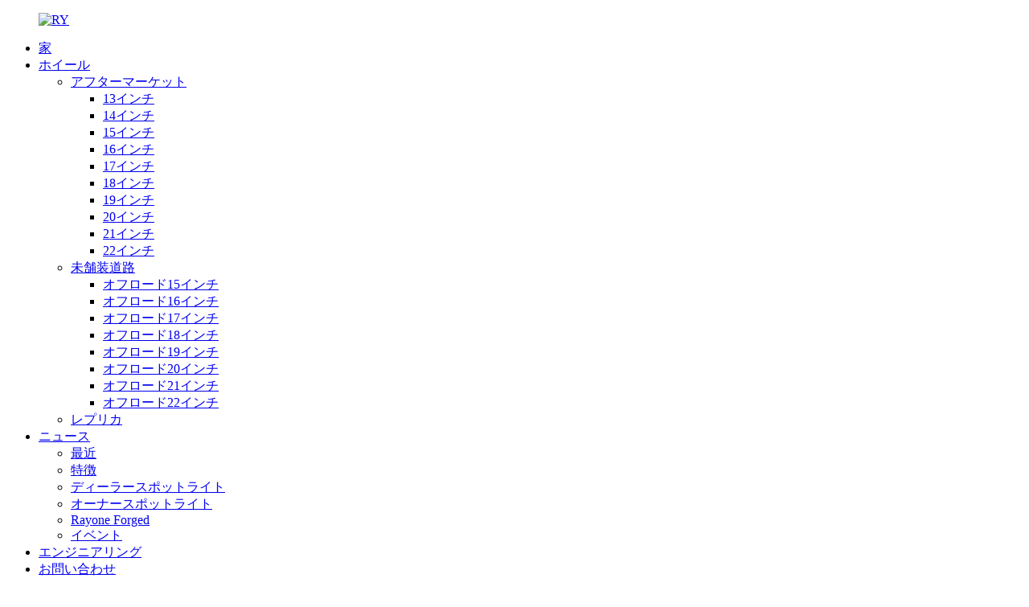

--- FILE ---
content_type: text/html
request_url: http://ja.rayonewheels.com/factory-wholesale-18inch-5hole-aftermarket-aluminum-alloy-wheels-product/
body_size: 15370
content:
<!DOCTYPE html> <html lang="ja"> <head> <!-- Google Tag Manager --> <script>(function(w,d,s,l,i){w[l]=w[l]||[];w[l].push({'gtm.start':
new Date().getTime(),event:'gtm.js'});var f=d.getElementsByTagName(s)[0],
j=d.createElement(s),dl=l!='dataLayer'?'&l='+l:'';j.async=true;j.src=
'https://www.googletagmanager.com/gtm.js?id='+i+dl;f.parentNode.insertBefore(j,f);
})(window,document,'script','dataLayer','GTM-NKMHL3R');</script> <!-- End Google Tag Manager -->  <!-- Global site tag (gtag.js) - Google Analytics --> <script async src="https://www.googletagmanager.com/gtag/js?id=UA-206596731-7"></script> <script>
  window.dataLayer = window.dataLayer || [];
  function gtag(){dataLayer.push(arguments);}
  gtag('js', new Date());

  gtag('config', 'UA-206596731-7');
</script>  <meta http-equiv="Content-Type" content="text/html; charset=UTF-8" /> <title>中国工場卸売18インチ5穴アフターマーケットアルミ合金ホイールメーカーとサプライヤー|Rayone</title> <meta property="fb:app_id" content="966242223397117" /> <meta name="viewport" content="width=device-width,initial-scale=1,minimum-scale=1,maximum-scale=1,user-scalable=no"> <link rel="apple-touch-icon-precomposed" href=""> <meta name="format-detection" content="telephone=no"> <meta name="apple-mobile-web-app-capable" content="yes"> <meta name="apple-mobile-web-app-status-bar-style" content="black"> <meta property="og:url" content="https://www.rayonewheels.com/factory-wholesale-18inch-5hole-aftermarket-aluminum-alloy-wheels-product/"/> <meta property="og:title" content="Factory Wholesale 18inch 5hole Aftermarket Aluminum Alloy Wheels"/> <meta property="og:description" content="    Size   OFFSET   PCD   HOLES   CB   FINISH   OEM Service     18&#215;8.0   35-40   100-120   5   Customized   Customized   Support      Wheel Tips Will scratched alloy wheels rust? Scratches and Rust on Alloy Wheels Alloy wheels are a great bit of technology. They look great, and as such they ..."/> <meta property="og:type" content="product"/> <meta property="og:image" content="//cdn.globalso.com/rayonewheels/A050-.jpg"/> <meta property="og:site_name" content="https://www.rayonewheels.com/"/> <link href="//cdn.globalso.com/rayonewheels/style/global/style.css" rel="stylesheet" type="text/css"> <link href="//cdn.globalso.com/rayonewheels/style/public/public.css" rel="stylesheet" type="text/css"> <link href="https://fonts.font.im/css?family=Poppins:300,400,500,600,700" rel="stylesheet" type="text/css"> <link href="https://cdn.globalso.com/lite-yt-embed.css" rel="stylesheet" type="text/css"> <link rel="shortcut icon" href="//cdn.globalso.com/rayonewheels/c0f85347.png" /> <meta name="author" content="gd-admin"/> <meta name="description" itemprop="description" content="サイズオフセットPCD穴CB仕上げOEM" />  <meta name="keywords" itemprop="keywords" content="18インチアルミホイール、アフターマーケットアルミホイール、アルミアルミホイールリム、アルミリム、アルミホイールリム、アルミホイール、アルミホイールチャイナ、アルミアルミホイール、高級車リム、マグホイール、マッスルカーリム、乗用車ホイール、高性能アルミホイール、リム、テスラホイール、ホイール、販売用ホイールリム、ホイールとリム、ホイールリム、ホワイトアロイホイール" />  <link rel="canonical" href="https://www.rayonewheels.com/factory-wholesale-18inch-5hole-aftermarket-aluminum-alloy-wheels-product/" />  <meta name="p:domain_verify" content="a13c10811be48dfcf8c25a37cd0df1be"/>  <link href="//cdn.globalso.com/hide_search.css" rel="stylesheet"/></head> <body> <!-- Google Tag Manager (noscript) --> <noscript><iframe src="https://www.googletagmanager.com/ns.html?id=GTM-NKMHL3R" height="0" width="0" style="display:none;visibility:hidden"></iframe></noscript> <!-- End Google Tag Manager (noscript) -->  <div class="container">  <header class="web_head">     <div class="head_layout layout">        <figure class="logo"> <a href="/"><img src="//cdn.globalso.com/rayonewheels/80cb44cb.png" alt="RY"> 	</a> </figure>	        <nav class="nav_wrap">         <ul class="head_nav">             <li id="menu-item-293" class="menu-item menu-item-type-custom menu-item-object-custom menu-item-293"><a href="/">家</a></li> <li id="menu-item-1233" class="menu-item menu-item-type-taxonomy menu-item-object-category current-post-ancestor current-menu-parent current-post-parent menu-item-1233"><a href="/products/">ホイール</a> <ul class="sub-menu"> 	<li id="menu-item-1851" class="menu-item menu-item-type-taxonomy menu-item-object-category current-post-ancestor current-menu-parent current-post-parent menu-item-1851"><a href="/aftermarket/">アフターマーケット</a> 	<ul class="sub-menu"> 		<li id="menu-item-4932" class="menu-item menu-item-type-taxonomy menu-item-object-category menu-item-4932"><a href="/13inch/">13インチ</a></li> 		<li id="menu-item-4933" class="menu-item menu-item-type-taxonomy menu-item-object-category menu-item-4933"><a href="/14inch/">14インチ</a></li> 		<li id="menu-item-4934" class="menu-item menu-item-type-taxonomy menu-item-object-category menu-item-4934"><a href="/15inch/">15インチ</a></li> 		<li id="menu-item-4935" class="menu-item menu-item-type-taxonomy menu-item-object-category menu-item-4935"><a href="/16inch/">16インチ</a></li> 		<li id="menu-item-4936" class="menu-item menu-item-type-taxonomy menu-item-object-category menu-item-4936"><a href="/17inch/">17インチ</a></li> 		<li id="menu-item-4937" class="menu-item menu-item-type-taxonomy menu-item-object-category current-post-ancestor current-menu-parent current-post-parent menu-item-4937"><a href="/18inch/">18インチ</a></li> 		<li id="menu-item-4938" class="menu-item menu-item-type-taxonomy menu-item-object-category menu-item-4938"><a href="/19inch/">19インチ</a></li> 		<li id="menu-item-4939" class="menu-item menu-item-type-taxonomy menu-item-object-category menu-item-4939"><a href="/20inch/">20インチ</a></li> 		<li id="menu-item-4940" class="menu-item menu-item-type-taxonomy menu-item-object-category menu-item-4940"><a href="/21inch/">21インチ</a></li> 		<li id="menu-item-4941" class="menu-item menu-item-type-taxonomy menu-item-object-category menu-item-4941"><a href="/22inch/">22インチ</a></li> 	</ul> </li> 	<li id="menu-item-1950" class="menu-item menu-item-type-taxonomy menu-item-object-category menu-item-1950"><a href="/offroad/">未舗装道路</a> 	<ul class="sub-menu"> 		<li id="menu-item-5626" class="menu-item menu-item-type-taxonomy menu-item-object-category menu-item-5626"><a href="/15inch-offroad/">オフロード15インチ</a></li> 		<li id="menu-item-5627" class="menu-item menu-item-type-taxonomy menu-item-object-category menu-item-5627"><a href="/16inch-offroad/">オフロード16インチ</a></li> 		<li id="menu-item-5628" class="menu-item menu-item-type-taxonomy menu-item-object-category menu-item-5628"><a href="/17inch-offroad/">オフロード17インチ</a></li> 		<li id="menu-item-5629" class="menu-item menu-item-type-taxonomy menu-item-object-category menu-item-5629"><a href="/18inch-offroad/">オフロード18インチ</a></li> 		<li id="menu-item-5630" class="menu-item menu-item-type-taxonomy menu-item-object-category menu-item-5630"><a href="/19inch-offroad/">オフロード19インチ</a></li> 		<li id="menu-item-5631" class="menu-item menu-item-type-taxonomy menu-item-object-category menu-item-5631"><a href="/20inch-offroad/">オフロード20インチ</a></li> 		<li id="menu-item-5632" class="menu-item menu-item-type-taxonomy menu-item-object-category menu-item-5632"><a href="/21inch-offroad/">オフロード21インチ</a></li> 		<li id="menu-item-5633" class="menu-item menu-item-type-taxonomy menu-item-object-category menu-item-5633"><a href="/22inch-offroad/">オフロード22インチ</a></li> 	</ul> </li> 	<li id="menu-item-4183" class="menu-item menu-item-type-taxonomy menu-item-object-category menu-item-4183"><a href="/replica/">レプリカ</a></li> </ul> </li> <li id="menu-item-362" class="menu-item menu-item-type-custom menu-item-object-custom menu-item-362"><a href="/news/">ニュース</a> <ul class="sub-menu"> 	<li id="menu-item-6250" class="menu-item menu-item-type-taxonomy menu-item-object-news_catalog menu-item-6250"><a href="/news_catalog/rectnt/">最近</a></li> 	<li id="menu-item-6247" class="menu-item menu-item-type-taxonomy menu-item-object-news_catalog menu-item-6247"><a href="/news_catalog/feature/">特徴</a></li> 	<li id="menu-item-6245" class="menu-item menu-item-type-taxonomy menu-item-object-news_catalog menu-item-6245"><a href="/news_catalog/dealer-spotlight/">ディーラースポットライト</a></li> 	<li id="menu-item-6248" class="menu-item menu-item-type-taxonomy menu-item-object-news_catalog menu-item-6248"><a href="/news_catalog/owner-spotlight/">オーナースポットライト</a></li> 	<li id="menu-item-6249" class="menu-item menu-item-type-taxonomy menu-item-object-news_catalog menu-item-6249"><a href="/news_catalog/rayone-forged/">Rayone Forged</a></li> 	<li id="menu-item-6246" class="menu-item menu-item-type-taxonomy menu-item-object-news_catalog menu-item-6246"><a href="/news_catalog/events/">イベント</a></li> </ul> </li> <li id="menu-item-6617" class="menu-item menu-item-type-post_type menu-item-object-page menu-item-6617"><a href="/engineering/">エンジニアリング</a></li> <li id="menu-item-353" class="menu-item menu-item-type-post_type menu-item-object-page menu-item-353"><a href="/contact-us/">お問い合わせ</a></li>  <li class=""><a href="javascript:" class="inquiry_btn inquiry_btn_head">引用を要求</a></li>         </ul>         <div id="btn-search" class="btn--search"></div>       </nav>       <!--change-language-->      <div class="change-language ensemble">   <div class="change-language-info">     <div class="change-language-title medium-title">        <div class="language-flag language-flag-en"><a href="https://www.rayonewheels.com/"><b class="country-flag"></b><span>English</span> </a></div>        <b class="language-icon"></b>      </div> 	<div class="change-language-cont sub-content">         <div class="empty"></div>     </div>   </div> </div> <!--theme320-->         <!--change-language-->      </div>   </header>   <!--// web_head end -->      <!--// web_head end -->   <!-- sys_sub_head -->     <div class="page_banner_bar">       <div class="page_banner"> 			<img src="//cdn.globalso.com/rayonewheels/Rayone-banner.png" alt="Rayone banner"> 			</div>    </div>    <div class="page_nav_bar">        <ul class="page_nav">  <li> <a itemprop="breadcrumb" href="/">家</a></li><li> <a itemprop="breadcrumb" href="/products/" title="Products">製品</a> </li><li> <a itemprop="breadcrumb" href="/aftermarket/" title="Aftermarket">アフターマーケット</a> </li><li> <a itemprop="breadcrumb" href="/18inch/" title="18inch">18インチ</a> </li><li> <a href="#">工場卸売18インチ5穴アフターマーケットアルミ合金ホイール</a></li>        </ul>    </div>    <!-- page-layout start -->  <section class="web_main page_main">   <div class="layout">      <aside class="aside">   <section class="aside-wrap">     <section class="side-widget">     <div class="side-tit-bar">         <h2 class="side-tit">カテゴリ</h2>     </div>     <ul class="side-cate">       <li id="menu-item-1852" class="menu-item menu-item-type-taxonomy menu-item-object-category current-post-ancestor current-menu-parent current-post-parent menu-item-1852"><a href="/aftermarket/">アフターマーケット</a> <ul class="sub-menu"> 	<li id="menu-item-4942" class="menu-item menu-item-type-taxonomy menu-item-object-category menu-item-4942"><a href="/13inch/">13インチ</a></li> 	<li id="menu-item-4943" class="menu-item menu-item-type-taxonomy menu-item-object-category menu-item-4943"><a href="/14inch/">14インチ</a></li> 	<li id="menu-item-4944" class="menu-item menu-item-type-taxonomy menu-item-object-category menu-item-4944"><a href="/15inch/">15インチ</a></li> 	<li id="menu-item-4945" class="menu-item menu-item-type-taxonomy menu-item-object-category menu-item-4945"><a href="/16inch/">16インチ</a></li> 	<li id="menu-item-4946" class="menu-item menu-item-type-taxonomy menu-item-object-category menu-item-4946"><a href="/17inch/">17インチ</a></li> 	<li id="menu-item-4947" class="menu-item menu-item-type-taxonomy menu-item-object-category current-post-ancestor current-menu-parent current-post-parent menu-item-4947"><a href="/18inch/">18インチ</a></li> 	<li id="menu-item-4948" class="menu-item menu-item-type-taxonomy menu-item-object-category menu-item-4948"><a href="/19inch/">19インチ</a></li> 	<li id="menu-item-4949" class="menu-item menu-item-type-taxonomy menu-item-object-category menu-item-4949"><a href="/20inch/">20インチ</a></li> 	<li id="menu-item-4950" class="menu-item menu-item-type-taxonomy menu-item-object-category menu-item-4950"><a href="/21inch/">21インチ</a></li> 	<li id="menu-item-4951" class="menu-item menu-item-type-taxonomy menu-item-object-category menu-item-4951"><a href="/22inch/">22インチ</a></li> </ul> </li> <li id="menu-item-1951" class="menu-item menu-item-type-taxonomy menu-item-object-category menu-item-1951"><a href="/offroad/">未舗装道路</a> <ul class="sub-menu"> 	<li id="menu-item-5635" class="menu-item menu-item-type-taxonomy menu-item-object-category menu-item-5635"><a href="/15inch-offroad/">オフロード15インチ</a></li> 	<li id="menu-item-5636" class="menu-item menu-item-type-taxonomy menu-item-object-category menu-item-5636"><a href="/16inch-offroad/">オフロード16インチ</a></li> 	<li id="menu-item-5637" class="menu-item menu-item-type-taxonomy menu-item-object-category menu-item-5637"><a href="/17inch-offroad/">オフロード17インチ</a></li> 	<li id="menu-item-5638" class="menu-item menu-item-type-taxonomy menu-item-object-category menu-item-5638"><a href="/18inch-offroad/">オフロード18インチ</a></li> 	<li id="menu-item-5639" class="menu-item menu-item-type-taxonomy menu-item-object-category menu-item-5639"><a href="/19inch-offroad/">オフロード19インチ</a></li> 	<li id="menu-item-5640" class="menu-item menu-item-type-taxonomy menu-item-object-category menu-item-5640"><a href="/20inch-offroad/">オフロード20インチ</a></li> 	<li id="menu-item-5641" class="menu-item menu-item-type-taxonomy menu-item-object-category menu-item-5641"><a href="/21inch-offroad/">オフロード21インチ</a></li> 	<li id="menu-item-5642" class="menu-item menu-item-type-taxonomy menu-item-object-category menu-item-5642"><a href="/22inch-offroad/">オフロード22インチ</a></li> </ul> </li> <li id="menu-item-4182" class="menu-item menu-item-type-taxonomy menu-item-object-category menu-item-4182"><a href="/replica/">レプリカ</a></li>     </ul>   </section>   <div class="side-widget"> 	 <div class="side-product-items">               <div class="items_content">                <div class="side_slider">                     <ul class="swiper-wrapper"> 				                   <li class="swiper-slide gm-sep side_product_item">                     <figure > <a href="/1718-inch-aftermarket-aluminum-car-alloy-wheels-for-racing-sedan-product/" class="item-img"><img src="//cdn.globalso.com/rayonewheels/A007-2-300x300.jpg" alt="17/18 Inch Aftermarket Aluminum Car Alloy Wheel..."></a>                       <figcaption>                         <h3 class="item_title"><a href="/1718-inch-aftermarket-aluminum-car-alloy-wheels-for-racing-sedan-product/">17/18インチアフターマーケットミョウバン..</a></h3>                        </figcaption>                     </figure> 					</li> 					                   <li class="swiper-slide gm-sep side_product_item">                     <figure > <a href="/hot-sale-full-painting-1718-inch-5x100-aluminum-alloy-rim-wheel-product/" class="item-img"><img src="//cdn.globalso.com/rayonewheels/A0061-300x300.jpg" alt="Hot Sale Full Painting 17/18 Inch 5X100 Aluminu..."></a>                       <figcaption>                         <h3 class="item_title"><a href="/hot-sale-full-painting-1718-inch-5x100-aluminum-alloy-rim-wheel-product/">ホットセールフルペインティング17/1..。</a></h3>                        </figcaption>                     </figure> 					</li> 					                   <li class="swiper-slide gm-sep side_product_item">                     <figure > <a href="/18x-8-5-inch-aluminum-alloy-wheel-rims-with-5-double-spoke-product/" class="item-img"><img src="//cdn.globalso.com/rayonewheels/A005-2-300x300.jpg" alt="18x.8.5 Inch Aluminum Alloy Wheel Rims With 5 D..."></a>                       <figcaption>                         <h3 class="item_title"><a href="/18x-8-5-inch-aluminum-alloy-wheel-rims-with-5-double-spoke-product/">18x.8.5インチのアルミニウム合金..</a></h3>                        </figcaption>                     </figure> 					</li> 					                   <li class="swiper-slide gm-sep side_product_item">                     <figure > <a href="/top-mesh-deisgn18inch-aluminum-alloy-wheel-rims-for-racing-car-product/" class="item-img"><img src="//cdn.globalso.com/rayonewheels/A004-1895-22-300x300.jpg" alt="Top Mesh Deisgn18Inch Aluminum Alloy Wheel Rims..."></a>                       <figcaption>                         <h3 class="item_title"><a href="/top-mesh-deisgn18inch-aluminum-alloy-wheel-rims-for-racing-car-product/">トップメッシュDeisgn18Inchアルミ..</a></h3>                        </figcaption>                     </figure> 					</li> 					                   <li class="swiper-slide gm-sep side_product_item">                     <figure > <a href="/factory-aftermarket-wheels-wholesale-18inch-casting-aluminum-alloy-wheel-rims-for-luxury-car-product/" class="item-img"><img src="//cdn.globalso.com/rayonewheels/114-300x300.jpg" alt="Factory Aftermarket Wheels Wholesale 18Inch Cas..."></a>                       <figcaption>                         <h3 class="item_title"><a href="/factory-aftermarket-wheels-wholesale-18inch-casting-aluminum-alloy-wheel-rims-for-luxury-car-product/">ファクトリーアフターマーケットホイール..。</a></h3>                        </figcaption>                     </figure> 					</li> 					                </ul> 				 </div>                 <div class="btn-prev"></div>                 <div class="btn-next"></div>               </div>             </div>    </div>           </section> </aside>	     <section class="main">        <!-- product info --> 	   	        <section class="product-intro">         <div class="product-view" >            <!-- Piliang S-->                     <!-- Piliang E-->                     <div class="product-image"> <a class="cloud-zoom" id="zoom1" data-zoom="adjustX:0, adjustY:0" href="//cdn.globalso.com/rayonewheels/A050-.jpg"> <img src="//cdn.globalso.com/rayonewheels/A050-.jpg" itemprop="image" title="" alt="Factory Wholesale 18inch 5hole Aftermarket Aluminum Alloy Wheels Featured Image" style="width:100%" /></a> </div>                     <div class="image-additional-wrap">             <div class="image-additional">               <ul class="swiper-wrapper">                                 <li class="swiper-slide image-item current"> <a class="cloud-zoom-gallery item"  href="//cdn.globalso.com/rayonewheels/A050-.jpg" data-zoom="useZoom:zoom1, smallImage://cdn.globalso.com/rayonewheels/A050-.jpg" title=""><img src="//cdn.globalso.com/rayonewheels/A050-.jpg" alt="Factory Wholesale 18inch 5hole Aftermarket Aluminum Alloy Wheels" /></a> </li>                                 <li class="swiper-slide image-item"> <a class="cloud-zoom-gallery item"  href="//cdn.globalso.com/rayonewheels/IMG_8891.jpg" data-zoom="useZoom:zoom1, smallImage://cdn.globalso.com/rayonewheels/IMG_8891.jpg" title=""><img src="//cdn.globalso.com/rayonewheels/IMG_8891.jpg" alt="Factory Wholesale 18inch 5hole Aftermarket Aluminum Alloy Wheels" /></a> </li>                                 <li class="swiper-slide image-item"> <a class="cloud-zoom-gallery item"  href="//cdn.globalso.com/rayonewheels/IMG_8895.jpg" data-zoom="useZoom:zoom1, smallImage://cdn.globalso.com/rayonewheels/IMG_8895.jpg" title=""><img src="//cdn.globalso.com/rayonewheels/IMG_8895.jpg" alt="Factory Wholesale 18inch 5hole Aftermarket Aluminum Alloy Wheels" /></a> </li>                               </ul>               <div class="swiper-pagination swiper-pagination-white"></div>             </div>             <div class="swiper-button-next swiper-button-white"></div>             <div class="swiper-button-prev swiper-button-white"></div>           </div>         </div>         <section class="product-summary"> 	  <h2 class="page_title">工場卸売18インチ5穴アフターマーケットアルミ合金ホイール</h2>            <div class="product_list_warp">              <div class="product_list_item">                 <h2>ダウンロード</h2>                 <figcaption>                     <a href="" class="pro_pdf" target="_blank" >PDFとしてダウンロード</a>                 </figcaption>             </div>             <div class="product_list_item">                 <h2>A050について</h2>                 <p>Rayoneのレーシングスピリットと機能性を維持しながら、信じられないほどに見えるように設計されています。軽量A050はフローフォーミング法で作られています。18×8.0で作られており、2つの異なる標準仕上げが施されています。ブラックまたはマットブラック</p>             </div>             <div class="product_list_item">                 <h2>サイズ</h2>                 <p>18インチ</p>             </div>             <div class="product_list_item">                 <h2>終了</h2>                 <p>ハイパーブラック、マットブラック</p>             </div>           </div>         <!--<h3>Short Description:</h3>-->         <!--    <p></p>-->         </section>       </section>       <section class="tab-content-wrap product-detail">         <div class="tab-title-bar detail-tabs">           <h2 class="tab-title title current"><span>説明</span></h2>                                          <!--<h2 class="tab-title title"><span>Product Tags</span></h2>-->                   </div>         <section class="tab-panel-wrap">           <section class="tab-panel disabled entry">             <section class="tab-panel-content">                                           <div class="fl-builder-content fl-builder-content-5114 fl-builder-content-primary fl-builder-global-templates-locked" data-post-id="5114"><div class="fl-row fl-row-full-width fl-row-bg-none fl-node-60d2e58de9691" data-node="60d2e58de9691"> 	<div class="fl-row-content-wrap"> 				<div class="fl-row-content fl-row-full-width fl-node-content"> 		 <div class="fl-col-group fl-node-60d2e58de9aa1" data-node="60d2e58de9aa1"> 			<div class="fl-col fl-node-60d2e58de9c01" data-node="60d2e58de9c01" style="width: 100%;"> 	<div class="fl-col-content fl-node-content"> 	<div class="fl-module fl-module-rich-text fl-node-60d2e58deb05d" data-node="60d2e58deb05d" data-animation-delay="0.0"> 	<div class="fl-module-content fl-node-content"> 		<div class="fl-rich-text"> 	<div align="center"> <table border="1" cellspacing="0"> <tbody> <tr> <td valign="top" width="62"> <p align="center"><span style="font-family: 微软雅黑;">サイズ</span></p> </td> <td valign="top" width="83"> <p align="center"><span style="font-family: 微软雅黑;">オフセット</span></p> </td> <td valign="top" width="77"> <p align="center"><span style="font-family: 微软雅黑;">PCD</span></p> </td> <td valign="top" width="69"> <p align="center"><span style="font-family: 微软雅黑;">穴</span></p> </td> <td valign="top" width="100"> <p align="center"><span style="font-family: 微软雅黑;">CB</span></p> </td> <td valign="top" width="82"> <p align="center"><span style="font-family: 微软雅黑;">終了</span></p> </td> <td valign="top" width="92"> <p align="center"><span style="font-family: 微软雅黑;">OEMサービス</span></p> </td> </tr> <tr> <td valign="center" width="62"> <p align="center"><span style="font-family: 微软雅黑;">18x8.0</span></p> </td> <td valign="center" width="83"> <p align="center"><span style="font-family: 微软雅黑;">35-40</span></p> </td> <td valign="center" width="77"> <p align="center"><span style="font-family: 微软雅黑;">100-120</span></p> </td> <td valign="center" width="69"> <p align="center"><span style="font-family: 微软雅黑;">5</span></p> </td> <td valign="top" width="100"> <p align="center"><span style="font-family: 微软雅黑;">カスタマイズ</span></p> </td> <td valign="top" width="82"> <p align="center"><span style="font-family: 微软雅黑;">カスタマイズ</span></p> </td> <td valign="top" width="92"> <p align="center"><span style="font-family: 微软雅黑;">サポート</span></p> </td> </tr> </tbody> </table> </div> </div>	</div> </div><div class="fl-module fl-module-video fl-node-60d2e5ab5b447" data-node="60d2e5ab5b447" data-animation-delay="0.0"> 	<div class="fl-module-content fl-node-content"> 		 <div class="fl-video fl-embed-video" itemscope itemtype="http://schema.org/VideoObject"> 	<iframe width="560" height="315" src="https://www.youtube.com/embed/YXjJ-SzUNWU" title="YouTube video player" frameborder="0" allow="accelerometer; autoplay; clipboard-write; encrypted-media; gyroscope; picture-in-picture" allowfullscreen></iframe></div>	</div> </div>	</div> </div>	</div> 		</div> 	</div> </div><div class="fl-row fl-row-full-width fl-row-bg-none fl-node-60dfdf49cd405" data-node="60dfdf49cd405"> 	<div class="fl-row-content-wrap"> 				<div class="fl-row-content fl-row-full-width fl-node-content"> 		 <div class="fl-col-group fl-node-60dfdf49ce77e" data-node="60dfdf49ce77e"> 			<div class="fl-col fl-node-60dfdf49ce8fa" data-node="60dfdf49ce8fa" style="width: 100%;"> 	<div class="fl-col-content fl-node-content"> 	<div class="fl-module fl-module-rich-text fl-node-60dfdf49cd2b2" data-node="60dfdf49cd2b2" data-animation-delay="0.0"> 	<div class="fl-module-content fl-node-content"> 		<div class="fl-rich-text"> 	<p><strong><span style="color: #000000; font-size: xx-large;">ホイールのヒント</span></strong></p> </div>	</div> </div><div class="fl-module fl-module-rich-text fl-node-60dfdf7180172" data-node="60dfdf7180172" data-animation-delay="0.0"> 	<div class="fl-module-content fl-node-content"> 		<div class="fl-rich-text"> 	<h2><span style="color: #000000;"><strong>傷のあるアルミホイールは錆びますか？</strong></span></h2> <h2><strong><span style="color: #000000;">アルミホイールの傷やサビ</span></strong></h2> <p><span>合金ホイールは素晴らしい技術です。彼らは見栄えが良く、そのため、多くの新しい車両に搭載されています。しかし、多くのドライバーは、傷のある合金ホイールが錆びてしまうのではないかと思うことがよくあります。彼らはほんの少しの傷のためにホイール全体を改修する必要がありますか？</span></p> <p><strong>いいえ、技術的には合金ホイールは錆びません。しかし、それらは腐食します。これは、錆びと似ていますが、わずかに異なります。</strong>さびは茶色がかったオレンジ色を作りますが、腐食は合金ホイールに白っぽいパッチを引き起こします。</p> <p>引っかき傷があると、合金ホイールが腐食し始める可能性があります。これは、合金ホイールには腐食を防ぐために設計された特別な保護仕上げが施されていますが、引っかき傷によってこの仕上げに穴が開いたり、腐食が隙間を通り抜けて合金が損傷したりする可能性があるためです。保護ラッカーコーティングが破られると、腐食が続く可能性が高くなります。機会を逃すのは好きではありません。</p> <h3><span style="color: #000000;"><strong>合金ホイールから錆/腐食を取り除くにはどうすればよいですか？</strong></span></h3> <p><a href="https://blogmedia.dealerfire.com/wp-content/uploads/sites/337/2019/10/alloy-wheel-washed-sponge-scrub_b.jpg"><img alt="A hand washes an alloy wheel with soap, water, and a sponge." src="https://blogmedia.dealerfire.com/wp-content/uploads/sites/337/2019/10/alloy-wheel-washed-sponge-scrub_b.jpg" width="500" height="333" /></a></p> <p><span>さびと同様に腐食を取り除くことができます。そのためには、防錆剤を購入しますが、合金に安全に使用できることを確認してください。さび除去剤を入手したら、次の指示に従ってください。</span></p> <ol> <li>1.容器の指示に従って防錆剤を塗布します。</li> <li>2.指示が規定する限り、さび除去剤を放置します。</li> <li>3.最初にナイロンスクラバーを使用して、腐食した領域をこすります。多くの場合、これは腐食を取り除くのに十分です。</li> <li>4.頑固な腐食箇所が残っている場合は、スチールウールスクラバーでこすりますが、硬すぎないようにします。注意しないと、スチールウールが合金ホイールに深い傷を付ける可能性があります。腐食スポットが消えて滑らかになるまで、こすり洗いを続けます。ラグナットの周りとホイール中央の穴には特に注意してください。</li> <li>5.ホイールを水ですすいでください。</li> <li>6.石鹸、スポンジ、および水を使用して、ホイールをきれいにします。小さなスポットにはホイールクリーナーが必要な場合があります。</li> <li>7.ホイールをもう一度すすぎます。</li> <li>8.ホイールを乾かします。</li> <li>9.合金ホイールポリッシュを塗布します。</li> </ol> <p>自分でやりたくない場合は、専門家が軽微な外観上の損傷を修理することができます。彼らは単にあなたの車輪を元の仕上げに一致するようにスプレーするかもしれません。手続きは一般的に75ドルから120ドルかかります。</p> <h3><span style="color: #000000;"><strong>合金ホイールは傷がつくために完全に改装する必要がありますか？</strong></span></h3> <p>ホイールにへこみを感じる場合は、完全な改修が必要になる場合があります。このプロセスには、ラッカーを取り外し、ホイールをいくつかの化学洗浄プロセスにかけることが含まれます。新しいラッカーコートを塗布する前に、欠陥を滑らかにするか、余分な金属を溶接します。</p> <p>合金ホイールへの将来の損傷を防ぐために、保護ナイロンリングの入手を検討してください。</p> </div>	</div> </div>	</div> </div>	</div> 		</div> 	</div> </div></div><!--<div id="downaspdf">                     <a title="Download this Product as PDF" href="/downloadpdf.php?id=5114" rel="external nofollow"><span>Download as PDF</span></a>                 </div>-->                            <div class="clear"></div>                                                         <hr>               <li><b>前：</b>                 <a href="/mesh-design-18inch-aftermarket-from-rayone-racing-product/" rel="prev">RayoneRacingのメッシュデザイン18インチアフターマーケット</a>              </li>               <li><b>次：</b>                 <a href="/oemodm-18inch-5x112-passenger-car-wheels-for-benz-replacement-product/" rel="next">ベンツ交換用のOEM/ODM18インチ5×112乗用車用ホイール</a>              </li>               <hr>                           </section>           </section>                                          <section class="tab-panel disabled entry">             <section class="tab-panel-content">                           </section>           </section>                   </section>       </section>         <!-- inquiry form -->        <div class="inquiry-form-wrap">          <script type="text/javascript" src="//www.globalso.site/form.js"></script>           <div class="ad_prompt">ここにあなたのメッセージを書いて、私たちに送ってください</div>         </div>      	</section> 	<div class="clear"></div>     </div>     </section> 	  <!-- RELATED PRODUCTS -->   <div class="goods-may-like" style="background-image:url(https://www.rayonewheels.com/style/global/img/demo/product_bg.jpg)">     <div class="layout">       <div class="index_title_bar">         <h2 class="good_title">製品<span>カテゴリ</span></h2>         <p>5年間モンプソリューションを提供することに焦点を当てます。</p>       </div>       <div class="layer-bd">         <div class="swiper-slider">         <ul class="swiper-wrapper">                     				<li class="swiper-slide wow fadeInUpA product_item" data-wow-delay=".1s"> 					<figure> 						<span class="item_img"> 							<img src="//cdn.globalso.com/rayonewheels/A059-.jpg" alt="Rayone Wheels Five-Spoke Sport Rims 18inch 5&#215;114.3 Aluminum Alloy Wheels For Passenger Car"> 							<a href="/rayone-wheels-five-spoke-sport-rims-18inch-5x114-3-aluminum-alloy-wheels-for-passenger-car-product/" title="Rayone Wheels Five-Spoke Sport Rims 18inch 5&#215;114.3 Aluminum Alloy Wheels For Passenger Car" class="img_shadow"></a> 						</span> 						<figcaption> 							<h3 class="item_title"><a href="/rayone-wheels-five-spoke-sport-rims-18inch-5x114-3-aluminum-alloy-wheels-for-passenger-car-product/">Rayoneホイール5本スポークスポーツリム18インチ5..。</a></h3> 						</figcaption> 					</figure> 				</li>           				<li class="swiper-slide wow fadeInUpA product_item" data-wow-delay=".1s"> 					<figure> 						<span class="item_img"> 							<img src="//cdn.globalso.com/rayonewheels/DM124-2.jpg" alt="DM124 18Inch Aluminum Alloy Wheel Rims For Passenger Cars"> 							<a href="/dm124-18inch-aluminum-alloy-wheel-rims-for-passenger-cars-product/" title="DM124 18Inch Aluminum Alloy Wheel Rims For Passenger Cars" class="img_shadow"></a> 						</span> 						<figcaption> 							<h3 class="item_title"><a href="/dm124-18inch-aluminum-alloy-wheel-rims-for-passenger-cars-product/">DM124パス用18インチアルミ合金ホイールリム..</a></h3> 						</figcaption> 					</figure> 				</li>           				<li class="swiper-slide wow fadeInUpA product_item" data-wow-delay=".1s"> 					<figure> 						<span class="item_img"> 							<img src="//cdn.globalso.com/rayonewheels/DM148-2.jpg" alt="Rayone Popular Mesh Design 13/14/15/16/17/18Inch Car Alloy Wheels"> 							<a href="/rayone-popular-mesh-design-131415161718inch-car-alloy-wheels-product/" title="Rayone Popular Mesh Design 13/14/15/16/17/18Inch Car Alloy Wheels" class="img_shadow"></a> 						</span> 						<figcaption> 							<h3 class="item_title"><a href="/rayone-popular-mesh-design-131415161718inch-car-alloy-wheels-product/">Rayone人気のメッシュデザイン13/14/15/16/17/18Inc ..</a></h3> 						</figcaption> 					</figure> 				</li>           				<li class="swiper-slide wow fadeInUpA product_item" data-wow-delay=".1s"> 					<figure> 						<span class="item_img"> 							<img src="//cdn.globalso.com/rayonewheels/DM133-2.jpg" alt="DM133 16/17/18Inch Aluminum Alloy Wheel Rims For Passenger Cars"> 							<a href="/dm133-161718inch-aluminum-alloy-wheel-rims-for-passenger-cars-2-product/" title="DM133 16/17/18Inch Aluminum Alloy Wheel Rims For Passenger Cars" class="img_shadow"></a> 						</span> 						<figcaption> 							<h3 class="item_title"><a href="/dm133-161718inch-aluminum-alloy-wheel-rims-for-passenger-cars-2-product/">DM133 16/17/18インチアルミ合金ホイールリムF...</a></h3> 						</figcaption> 					</figure> 				</li>           				<li class="swiper-slide wow fadeInUpA product_item" data-wow-delay=".1s"> 					<figure> 						<span class="item_img"> 							<img src="//cdn.globalso.com/rayonewheels/DM308-2.jpg" alt="Factory Wholesale 17&#215;7.0 18&#215;7.5 Aftermarket Aluminum Alloy Wheel"> 							<a href="/factory-wholesale-17x7-0-18x7-5-aftermarket-aluminum-alloy-wheel-product/" title="Factory Wholesale 17&#215;7.0 18&#215;7.5 Aftermarket Aluminum Alloy Wheel" class="img_shadow"></a> 						</span> 						<figcaption> 							<h3 class="item_title"><a href="/factory-wholesale-17x7-0-18x7-5-aftermarket-aluminum-alloy-wheel-product/">工場卸売17×7.018×7.5後...</a></h3> 						</figcaption> 					</figure> 				</li>           				<li class="swiper-slide wow fadeInUpA product_item" data-wow-delay=".1s"> 					<figure> 						<span class="item_img"> 							<img src="//cdn.globalso.com/rayonewheels/IMG_8942.jpg" alt="China Wheels Factory Rayone DM123 18inch Mesh Design Passenger Car Wheels"> 							<a href="/wheels-factory-product/" title="China Wheels Factory Rayone DM123 18inch Mesh Design Passenger Car Wheels" class="img_shadow"></a> 						</span> 						<figcaption> 							<h3 class="item_title"><a href="/wheels-factory-product/">チャイナホイールファクトリーRayoneDM12318インチメッシュD....</a></h3> 						</figcaption> 					</figure> 				</li>                             </ul>         <div class="product-pagination swiper-pagination-white"></div>      </div>      </div>   </div>    </div>  		 		 	        <!-- web_footer start -->    <footer class="web_footer">         <div class="footer_top wow fadeInUpA" data-wow-delay=".5s" data-wow-duration=".8s">         <ul class="foot_sns"> <li><a target="_blank" href="https://www.linkedin.com/in/alex-gan-8b4b991b8/"><img src="//cdn.globalso.com/rayonewheels/inde1.png" alt="linkedin"></a></li> <li><a target="_blank" href="https://www.youtube.com/channel/UCMnIExCau6lR5FnCiPoV3wQ"><img src="//cdn.globalso.com/rayonewheels/youtube1.png" alt="youtube"></a></li> <li><a target="_blank" href="https://www.facebook.com/RayoneWheels/?ref=page_internal"><img src="//cdn.globalso.com/rayonewheels/facebook1.png" alt="facebook"></a></li> <li><a target="_blank" href="https://www.instagram.com/rayonewheels/"><img src="//cdn.globalso.com/rayonewheels/ins1.png" alt="instagram"></a></li>          </ul>          <figure class="foot_logo"> <a href="/"><img src="//cdn.globalso.com/rayonewheels/80cb44cb.png" alt="RY"> </a></figure>          <a href="javascript:" class="inquiry_btn">引用を要求</a>       </div>       <div class="foor_service wow fadeInUpA" data-wow-delay=".5s" data-wow-duration=".8s">         <nav class="foot_item foot_nav">            <h2 class="fot_tit">ホイール</h2>           <ul>       <li id="menu-item-6224" class="menu-item menu-item-type-taxonomy menu-item-object-category current-post-ancestor current-menu-parent current-post-parent menu-item-6224"><a href="/aftermarket/">アフターマーケット</a></li> <li id="menu-item-6225" class="menu-item menu-item-type-taxonomy menu-item-object-category menu-item-6225"><a href="/offroad/">未舗装道路</a></li> <li id="menu-item-6226" class="menu-item menu-item-type-taxonomy menu-item-object-category menu-item-6226"><a href="/replica/">レプリカ</a></li>           </ul>         </nav>           <nav class="foot_item foot_nav">           <h2 class="fot_tit">顧客サービス</h2>          <ul>       <li id="menu-item-6227" class="menu-item menu-item-type-post_type menu-item-object-page menu-item-6227"><a href="/about-us/">私たちに関しては</a></li> <li id="menu-item-6229" class="menu-item menu-item-type-custom menu-item-object-custom menu-item-6229"><a href="/news/">ニュース</a></li> <li id="menu-item-6228" class="menu-item menu-item-type-post_type menu-item-object-page menu-item-6228"><a href="/contact-us/">お問い合わせ</a></li>          </ul>        </nav>                <div class="foot_item foot_contact_item">           <h2 class="fot_tit">連絡先</h2>           <ul class="foot_contact"> 	<li class="foot_address"><span>Addrees：</span>宜黄工業地域、撫州、江西省、中国</li>   	<li class="foot_phone"><a tel:"+86-15602942511"><span>電話 ：</span>+ 86-15602942511</a></li>     	<li class="foot_email">	<li class="foot_email"><a href="mailto:info@rayonewheel.com"><a href="mailto:info@rayonewheel.com"><span>Eメール ：</span>info@rayonewheel.com</a></li>          </ul>                     </div>    </div> 	<div class="copyright wow fadeInLeftA" data-wow-delay="1.2s" data-wow-duration=".8s">©著作権20102021：無断複写・転載を禁じます。<!<script type="text/javascript" src="//www.globalso.site/livechat.js"></script>> 		                	</div>                 </footer>         <!--// web_footer end -->    </div>    <!--// container end --> <aside class="scrollsidebar" id="scrollsidebar">   <div class="side_content">     <div class="side_list">       <header class="hd"><img src="//cdn.globalso.com/title_pic.png" alt="Online Inuiry"/></header>       <div class="cont">         <li><a class="email" href="javascript:" onclick="showMsgPop();">メールを送る</a></li>                                       </div>       <div style="padding-top:8px;padding-left:10px;border-bottom: 1px solid #dadada;"><span><img src="//cdn.globalso.com/rayonewheels/f4b18679.png" style="padding-right:8px;"></span><span><a href="https://api.whatsapp.com/send?phone=8615932963187">WhatsApp</a><span></div>        <div style="padding-top:8px;padding-left:10px;border-bottom: 1px solid #dadada;"><span><img src="//cdn.globalso.com/rayonewheels/9011c5be.png" style="padding-right:8px;"></span><span><a href="mailto:monica@rayonewheel.com">Eメール</a><span></div>       <div style="padding-top:8px;padding-left:10px;border-bottom: 1px solid #dadada;"><span><img src="//cdn.globalso.com/rayonewheels/f4b18679.png" style="padding-right:8px;"></span><span><a href="https://api.whatsapp.com/send?phone=8615602942511">WhatsApp</a><span></div>       <div style="padding-top:8px;padding-left:10px;border-bottom: 1px solid #dadada;"><span><img src="//cdn.globalso.com/rayonewheels/9011c5be.png" style="padding-right:8px;"></span><span><a href="mailto:jameshuang@rayonewheel.com">Eメール</a><span></div>             <div class="t-code"> <a><img width="120px" src="//cdn.globalso.com/rayonewheels/b3a9ed28.png" alt="cd"></a><br/>         <center>Wechat</center>       </div>                   <div class="t-code"> <a><img width="120px" src="//cdn.globalso.com/rayonewheels/beef8ee3028dc706553220f3300ed30.jpg" alt="beef8ee3028dc706553220f3300ed30"></a><br/>         <center>Wechat</center>       </div>             <div class="side_title"><a class="close_btn"><span>x</span></a></div>     </div>   </div> <!--<div class="show_btn"></div>  --> <div class="fiexd_contant"> <a class="email" href="javascript:" onclick="showMsgPop();"> <img src="https://cdn.globalso.com/rayonewheels/style/global/img/custom_service/show_btn2.png" alt="rayonewheels"> </a> </div> </aside>  <div class="inquiry-pop-bd">   <div class="inquiry-pop"> <i class="ico-close-pop" onclick="hideMsgPop();"></i>     <script type="text/javascript" src="//www.globalso.site/form.js"></script>   </div> </div> <div class="web-search"> <b id="btn-search-close" class="btn--search-close"></b>   <div style=" width:100%">     <div class="head-search">      <form action="/search.php" method="get">         <input class="search-ipt" name="s" placeholder="Start Typing..." /> 		<input type="hidden" name="cat" />         <input class="search-btn" type="submit" value=" "/>         <span class="search-attr">Enterキーを押して検索するか、ESCキーを押して閉じます</span>       </form>     </div>   </div> </div>   <script type="text/javascript" src="//cdn.globalso.com/rayonewheels/style/global/js/jquery.min.js"></script>  <script type="text/javascript" src="//cdn.globalso.com/rayonewheels/style/global/js/common.js"></script> <script type="text/javascript" src="//cdn.globalso.com/rayonewheels/style/public/public.js"></script>  <script src="https://cdn.globalso.com/lite-yt-embed.js"></script> <!--[if lt IE 9]> <script src="//cdn.globalso.com/rayonewheels/style/global/js/html5.js"></script> <![endif]--> <script>
function getCookie(name) {
    var arg = name + "=";
    var alen = arg.length;
    var clen = document.cookie.length;
    var i = 0;
    while (i < clen) {
        var j = i + alen;
        if (document.cookie.substring(i, j) == arg) return getCookieVal(j);
        i = document.cookie.indexOf(" ", i) + 1;
        if (i == 0) break;
    }
    return null;
}
function setCookie(name, value) {
    var expDate = new Date();
    var argv = setCookie.arguments;
    var argc = setCookie.arguments.length;
    var expires = (argc > 2) ? argv[2] : null;
    var path = (argc > 3) ? argv[3] : null;
    var domain = (argc > 4) ? argv[4] : null;
    var secure = (argc > 5) ? argv[5] : false;
    if (expires != null) {
        expDate.setTime(expDate.getTime() + expires);
    }
    document.cookie = name + "=" + escape(value) + ((expires == null) ? "": ("; expires=" + expDate.toUTCString())) + ((path == null) ? "": ("; path=" + path)) + ((domain == null) ? "": ("; domain=" + domain)) + ((secure == true) ? "; secure": "");
}
function getCookieVal(offset) {
    var endstr = document.cookie.indexOf(";", offset);
    if (endstr == -1) endstr = document.cookie.length;
    return unescape(document.cookie.substring(offset, endstr));
}

var firstshow = 0;
var cfstatshowcookie = getCookie('easyiit_stats');
if (cfstatshowcookie != 1) {
    a = new Date();
    h = a.getHours();
    m = a.getMinutes();
    s = a.getSeconds();
    sparetime = 1000 * 60 * 60 * 24 * 1 - (h * 3600 + m * 60 + s) * 1000 - 1;
    setCookie('easyiit_stats', 1, sparetime, '/');
    firstshow = 1;
}
if (!navigator.cookieEnabled) {
    firstshow = 0;
}
var referrer = escape(document.referrer);
var currweb = escape(location.href);
var screenwidth = screen.width;
var screenheight = screen.height;
var screencolordepth = screen.colorDepth;
$(function($){
   $.get("https://www.rayonewheels.com/statistic.php", { action:'stats_init', assort:0, referrer:referrer, currweb:currweb , firstshow:firstshow ,screenwidth:screenwidth, screenheight: screenheight, screencolordepth: screencolordepth, ranstr: Math.random()},function(data){}, "json");
			
});
</script> <script type="text/javascript">

if(typeof jQuery == 'undefined' || typeof jQuery.fn.on == 'undefined') {
	document.write('<script src="https://www.rayonewheels.com/wp-content/plugins/bb-plugin/js/jquery.js"><\/script>');
	document.write('<script src="https://www.rayonewheels.com/wp-content/plugins/bb-plugin/js/jquery.migrate.min.js"><\/script>');
}

</script><ul class="prisna-wp-translate-seo" id="prisna-translator-seo"><li class="language-flag language-flag-en"><a href="https://www.rayonewheels.com/factory-wholesale-18inch-5hole-aftermarket-aluminum-alloy-wheels-product/" title="English" target="_blank"><b class="country-flag"></b><span>English</span></a></li><li class="language-flag language-flag-fr"><a href="http://fr.rayonewheels.com/factory-wholesale-18inch-5hole-aftermarket-aluminum-alloy-wheels-product/" title="French" target="_blank"><b class="country-flag"></b><span>French</span></a></li><li class="language-flag language-flag-de"><a href="http://de.rayonewheels.com/factory-wholesale-18inch-5hole-aftermarket-aluminum-alloy-wheels-product/" title="German" target="_blank"><b class="country-flag"></b><span>German</span></a></li><li class="language-flag language-flag-pt"><a href="http://pt.rayonewheels.com/factory-wholesale-18inch-5hole-aftermarket-aluminum-alloy-wheels-product/" title="Portuguese" target="_blank"><b class="country-flag"></b><span>Portuguese</span></a></li><li class="language-flag language-flag-es"><a href="http://es.rayonewheels.com/factory-wholesale-18inch-5hole-aftermarket-aluminum-alloy-wheels-product/" title="Spanish" target="_blank"><b class="country-flag"></b><span>Spanish</span></a></li><li class="language-flag language-flag-ru"><a href="http://ru.rayonewheels.com/factory-wholesale-18inch-5hole-aftermarket-aluminum-alloy-wheels-product/" title="Russian" target="_blank"><b class="country-flag"></b><span>Russian</span></a></li><li class="language-flag language-flag-ja"><a href="http://ja.rayonewheels.com/factory-wholesale-18inch-5hole-aftermarket-aluminum-alloy-wheels-product/" title="Japanese" target="_blank"><b class="country-flag"></b><span>Japanese</span></a></li><li class="language-flag language-flag-ko"><a href="http://ko.rayonewheels.com/factory-wholesale-18inch-5hole-aftermarket-aluminum-alloy-wheels-product/" title="Korean" target="_blank"><b class="country-flag"></b><span>Korean</span></a></li><li class="language-flag language-flag-ar"><a href="http://ar.rayonewheels.com/factory-wholesale-18inch-5hole-aftermarket-aluminum-alloy-wheels-product/" title="Arabic" target="_blank"><b class="country-flag"></b><span>Arabic</span></a></li><li class="language-flag language-flag-ga"><a href="http://ga.rayonewheels.com/factory-wholesale-18inch-5hole-aftermarket-aluminum-alloy-wheels-product/" title="Irish" target="_blank"><b class="country-flag"></b><span>Irish</span></a></li><li class="language-flag language-flag-el"><a href="http://el.rayonewheels.com/factory-wholesale-18inch-5hole-aftermarket-aluminum-alloy-wheels-product/" title="Greek" target="_blank"><b class="country-flag"></b><span>Greek</span></a></li><li class="language-flag language-flag-tr"><a href="http://tr.rayonewheels.com/factory-wholesale-18inch-5hole-aftermarket-aluminum-alloy-wheels-product/" title="Turkish" target="_blank"><b class="country-flag"></b><span>Turkish</span></a></li><li class="language-flag language-flag-it"><a href="http://it.rayonewheels.com/factory-wholesale-18inch-5hole-aftermarket-aluminum-alloy-wheels-product/" title="Italian" target="_blank"><b class="country-flag"></b><span>Italian</span></a></li><li class="language-flag language-flag-da"><a href="http://da.rayonewheels.com/factory-wholesale-18inch-5hole-aftermarket-aluminum-alloy-wheels-product/" title="Danish" target="_blank"><b class="country-flag"></b><span>Danish</span></a></li><li class="language-flag language-flag-ro"><a href="http://ro.rayonewheels.com/factory-wholesale-18inch-5hole-aftermarket-aluminum-alloy-wheels-product/" title="Romanian" target="_blank"><b class="country-flag"></b><span>Romanian</span></a></li><li class="language-flag language-flag-id"><a href="http://id.rayonewheels.com/factory-wholesale-18inch-5hole-aftermarket-aluminum-alloy-wheels-product/" title="Indonesian" target="_blank"><b class="country-flag"></b><span>Indonesian</span></a></li><li class="language-flag language-flag-cs"><a href="http://cs.rayonewheels.com/factory-wholesale-18inch-5hole-aftermarket-aluminum-alloy-wheels-product/" title="Czech" target="_blank"><b class="country-flag"></b><span>Czech</span></a></li><li class="language-flag language-flag-af"><a href="http://af.rayonewheels.com/factory-wholesale-18inch-5hole-aftermarket-aluminum-alloy-wheels-product/" title="Afrikaans" target="_blank"><b class="country-flag"></b><span>Afrikaans</span></a></li><li class="language-flag language-flag-sv"><a href="http://sv.rayonewheels.com/factory-wholesale-18inch-5hole-aftermarket-aluminum-alloy-wheels-product/" title="Swedish" target="_blank"><b class="country-flag"></b><span>Swedish</span></a></li><li class="language-flag language-flag-pl"><a href="http://pl.rayonewheels.com/factory-wholesale-18inch-5hole-aftermarket-aluminum-alloy-wheels-product/" title="Polish" target="_blank"><b class="country-flag"></b><span>Polish</span></a></li><li class="language-flag language-flag-eu"><a href="http://eu.rayonewheels.com/factory-wholesale-18inch-5hole-aftermarket-aluminum-alloy-wheels-product/" title="Basque" target="_blank"><b class="country-flag"></b><span>Basque</span></a></li><li class="language-flag language-flag-ca"><a href="http://ca.rayonewheels.com/factory-wholesale-18inch-5hole-aftermarket-aluminum-alloy-wheels-product/" title="Catalan" target="_blank"><b class="country-flag"></b><span>Catalan</span></a></li><li class="language-flag language-flag-eo"><a href="http://eo.rayonewheels.com/factory-wholesale-18inch-5hole-aftermarket-aluminum-alloy-wheels-product/" title="Esperanto" target="_blank"><b class="country-flag"></b><span>Esperanto</span></a></li><li class="language-flag language-flag-hi"><a href="http://hi.rayonewheels.com/factory-wholesale-18inch-5hole-aftermarket-aluminum-alloy-wheels-product/" title="Hindi" target="_blank"><b class="country-flag"></b><span>Hindi</span></a></li><li class="language-flag language-flag-lo"><a href="http://lo.rayonewheels.com/factory-wholesale-18inch-5hole-aftermarket-aluminum-alloy-wheels-product/" title="Lao" target="_blank"><b class="country-flag"></b><span>Lao</span></a></li><li class="language-flag language-flag-sq"><a href="http://sq.rayonewheels.com/factory-wholesale-18inch-5hole-aftermarket-aluminum-alloy-wheels-product/" title="Albanian" target="_blank"><b class="country-flag"></b><span>Albanian</span></a></li><li class="language-flag language-flag-am"><a href="http://am.rayonewheels.com/factory-wholesale-18inch-5hole-aftermarket-aluminum-alloy-wheels-product/" title="Amharic" target="_blank"><b class="country-flag"></b><span>Amharic</span></a></li><li class="language-flag language-flag-hy"><a href="http://hy.rayonewheels.com/factory-wholesale-18inch-5hole-aftermarket-aluminum-alloy-wheels-product/" title="Armenian" target="_blank"><b class="country-flag"></b><span>Armenian</span></a></li><li class="language-flag language-flag-az"><a href="http://az.rayonewheels.com/factory-wholesale-18inch-5hole-aftermarket-aluminum-alloy-wheels-product/" title="Azerbaijani" target="_blank"><b class="country-flag"></b><span>Azerbaijani</span></a></li><li class="language-flag language-flag-be"><a href="http://be.rayonewheels.com/factory-wholesale-18inch-5hole-aftermarket-aluminum-alloy-wheels-product/" title="Belarusian" target="_blank"><b class="country-flag"></b><span>Belarusian</span></a></li><li class="language-flag language-flag-bn"><a href="http://bn.rayonewheels.com/factory-wholesale-18inch-5hole-aftermarket-aluminum-alloy-wheels-product/" title="Bengali" target="_blank"><b class="country-flag"></b><span>Bengali</span></a></li><li class="language-flag language-flag-bs"><a href="http://bs.rayonewheels.com/factory-wholesale-18inch-5hole-aftermarket-aluminum-alloy-wheels-product/" title="Bosnian" target="_blank"><b class="country-flag"></b><span>Bosnian</span></a></li><li class="language-flag language-flag-bg"><a href="http://bg.rayonewheels.com/factory-wholesale-18inch-5hole-aftermarket-aluminum-alloy-wheels-product/" title="Bulgarian" target="_blank"><b class="country-flag"></b><span>Bulgarian</span></a></li><li class="language-flag language-flag-ceb"><a href="http://ceb.rayonewheels.com/factory-wholesale-18inch-5hole-aftermarket-aluminum-alloy-wheels-product/" title="Cebuano" target="_blank"><b class="country-flag"></b><span>Cebuano</span></a></li><li class="language-flag language-flag-ny"><a href="http://ny.rayonewheels.com/factory-wholesale-18inch-5hole-aftermarket-aluminum-alloy-wheels-product/" title="Chichewa" target="_blank"><b class="country-flag"></b><span>Chichewa</span></a></li><li class="language-flag language-flag-co"><a href="http://co.rayonewheels.com/factory-wholesale-18inch-5hole-aftermarket-aluminum-alloy-wheels-product/" title="Corsican" target="_blank"><b class="country-flag"></b><span>Corsican</span></a></li><li class="language-flag language-flag-hr"><a href="http://hr.rayonewheels.com/factory-wholesale-18inch-5hole-aftermarket-aluminum-alloy-wheels-product/" title="Croatian" target="_blank"><b class="country-flag"></b><span>Croatian</span></a></li><li class="language-flag language-flag-nl"><a href="http://nl.rayonewheels.com/factory-wholesale-18inch-5hole-aftermarket-aluminum-alloy-wheels-product/" title="Dutch" target="_blank"><b class="country-flag"></b><span>Dutch</span></a></li><li class="language-flag language-flag-et"><a href="http://et.rayonewheels.com/factory-wholesale-18inch-5hole-aftermarket-aluminum-alloy-wheels-product/" title="Estonian" target="_blank"><b class="country-flag"></b><span>Estonian</span></a></li><li class="language-flag language-flag-tl"><a href="http://tl.rayonewheels.com/factory-wholesale-18inch-5hole-aftermarket-aluminum-alloy-wheels-product/" title="Filipino" target="_blank"><b class="country-flag"></b><span>Filipino</span></a></li><li class="language-flag language-flag-fi"><a href="http://fi.rayonewheels.com/factory-wholesale-18inch-5hole-aftermarket-aluminum-alloy-wheels-product/" title="Finnish" target="_blank"><b class="country-flag"></b><span>Finnish</span></a></li><li class="language-flag language-flag-fy"><a href="http://fy.rayonewheels.com/factory-wholesale-18inch-5hole-aftermarket-aluminum-alloy-wheels-product/" title="Frisian" target="_blank"><b class="country-flag"></b><span>Frisian</span></a></li><li class="language-flag language-flag-gl"><a href="http://gl.rayonewheels.com/factory-wholesale-18inch-5hole-aftermarket-aluminum-alloy-wheels-product/" title="Galician" target="_blank"><b class="country-flag"></b><span>Galician</span></a></li><li class="language-flag language-flag-ka"><a href="http://ka.rayonewheels.com/factory-wholesale-18inch-5hole-aftermarket-aluminum-alloy-wheels-product/" title="Georgian" target="_blank"><b class="country-flag"></b><span>Georgian</span></a></li><li class="language-flag language-flag-gu"><a href="http://gu.rayonewheels.com/factory-wholesale-18inch-5hole-aftermarket-aluminum-alloy-wheels-product/" title="Gujarati" target="_blank"><b class="country-flag"></b><span>Gujarati</span></a></li><li class="language-flag language-flag-ht"><a href="http://ht.rayonewheels.com/factory-wholesale-18inch-5hole-aftermarket-aluminum-alloy-wheels-product/" title="Haitian" target="_blank"><b class="country-flag"></b><span>Haitian</span></a></li><li class="language-flag language-flag-ha"><a href="http://ha.rayonewheels.com/factory-wholesale-18inch-5hole-aftermarket-aluminum-alloy-wheels-product/" title="Hausa" target="_blank"><b class="country-flag"></b><span>Hausa</span></a></li><li class="language-flag language-flag-haw"><a href="http://haw.rayonewheels.com/factory-wholesale-18inch-5hole-aftermarket-aluminum-alloy-wheels-product/" title="Hawaiian" target="_blank"><b class="country-flag"></b><span>Hawaiian</span></a></li><li class="language-flag language-flag-iw"><a href="http://iw.rayonewheels.com/factory-wholesale-18inch-5hole-aftermarket-aluminum-alloy-wheels-product/" title="Hebrew" target="_blank"><b class="country-flag"></b><span>Hebrew</span></a></li><li class="language-flag language-flag-hmn"><a href="http://hmn.rayonewheels.com/factory-wholesale-18inch-5hole-aftermarket-aluminum-alloy-wheels-product/" title="Hmong" target="_blank"><b class="country-flag"></b><span>Hmong</span></a></li><li class="language-flag language-flag-hu"><a href="http://hu.rayonewheels.com/factory-wholesale-18inch-5hole-aftermarket-aluminum-alloy-wheels-product/" title="Hungarian" target="_blank"><b class="country-flag"></b><span>Hungarian</span></a></li><li class="language-flag language-flag-is"><a href="http://is.rayonewheels.com/factory-wholesale-18inch-5hole-aftermarket-aluminum-alloy-wheels-product/" title="Icelandic" target="_blank"><b class="country-flag"></b><span>Icelandic</span></a></li><li class="language-flag language-flag-ig"><a href="http://ig.rayonewheels.com/factory-wholesale-18inch-5hole-aftermarket-aluminum-alloy-wheels-product/" title="Igbo" target="_blank"><b class="country-flag"></b><span>Igbo</span></a></li><li class="language-flag language-flag-jw"><a href="http://jw.rayonewheels.com/factory-wholesale-18inch-5hole-aftermarket-aluminum-alloy-wheels-product/" title="Javanese" target="_blank"><b class="country-flag"></b><span>Javanese</span></a></li><li class="language-flag language-flag-kn"><a href="http://kn.rayonewheels.com/factory-wholesale-18inch-5hole-aftermarket-aluminum-alloy-wheels-product/" title="Kannada" target="_blank"><b class="country-flag"></b><span>Kannada</span></a></li><li class="language-flag language-flag-kk"><a href="http://kk.rayonewheels.com/factory-wholesale-18inch-5hole-aftermarket-aluminum-alloy-wheels-product/" title="Kazakh" target="_blank"><b class="country-flag"></b><span>Kazakh</span></a></li><li class="language-flag language-flag-km"><a href="http://km.rayonewheels.com/factory-wholesale-18inch-5hole-aftermarket-aluminum-alloy-wheels-product/" title="Khmer" target="_blank"><b class="country-flag"></b><span>Khmer</span></a></li><li class="language-flag language-flag-ku"><a href="http://ku.rayonewheels.com/factory-wholesale-18inch-5hole-aftermarket-aluminum-alloy-wheels-product/" title="Kurdish" target="_blank"><b class="country-flag"></b><span>Kurdish</span></a></li><li class="language-flag language-flag-ky"><a href="http://ky.rayonewheels.com/factory-wholesale-18inch-5hole-aftermarket-aluminum-alloy-wheels-product/" title="Kyrgyz" target="_blank"><b class="country-flag"></b><span>Kyrgyz</span></a></li><li class="language-flag language-flag-la"><a href="http://la.rayonewheels.com/factory-wholesale-18inch-5hole-aftermarket-aluminum-alloy-wheels-product/" title="Latin" target="_blank"><b class="country-flag"></b><span>Latin</span></a></li><li class="language-flag language-flag-lv"><a href="http://lv.rayonewheels.com/factory-wholesale-18inch-5hole-aftermarket-aluminum-alloy-wheels-product/" title="Latvian" target="_blank"><b class="country-flag"></b><span>Latvian</span></a></li><li class="language-flag language-flag-lt"><a href="http://lt.rayonewheels.com/factory-wholesale-18inch-5hole-aftermarket-aluminum-alloy-wheels-product/" title="Lithuanian" target="_blank"><b class="country-flag"></b><span>Lithuanian</span></a></li><li class="language-flag language-flag-lb"><a href="http://lb.rayonewheels.com/factory-wholesale-18inch-5hole-aftermarket-aluminum-alloy-wheels-product/" title="Luxembou.." target="_blank"><b class="country-flag"></b><span>Luxembou..</span></a></li><li class="language-flag language-flag-mk"><a href="http://mk.rayonewheels.com/factory-wholesale-18inch-5hole-aftermarket-aluminum-alloy-wheels-product/" title="Macedonian" target="_blank"><b class="country-flag"></b><span>Macedonian</span></a></li><li class="language-flag language-flag-mg"><a href="http://mg.rayonewheels.com/factory-wholesale-18inch-5hole-aftermarket-aluminum-alloy-wheels-product/" title="Malagasy" target="_blank"><b class="country-flag"></b><span>Malagasy</span></a></li><li class="language-flag language-flag-ms"><a href="http://ms.rayonewheels.com/factory-wholesale-18inch-5hole-aftermarket-aluminum-alloy-wheels-product/" title="Malay" target="_blank"><b class="country-flag"></b><span>Malay</span></a></li><li class="language-flag language-flag-ml"><a href="http://ml.rayonewheels.com/factory-wholesale-18inch-5hole-aftermarket-aluminum-alloy-wheels-product/" title="Malayalam" target="_blank"><b class="country-flag"></b><span>Malayalam</span></a></li><li class="language-flag language-flag-mt"><a href="http://mt.rayonewheels.com/factory-wholesale-18inch-5hole-aftermarket-aluminum-alloy-wheels-product/" title="Maltese" target="_blank"><b class="country-flag"></b><span>Maltese</span></a></li><li class="language-flag language-flag-mi"><a href="http://mi.rayonewheels.com/factory-wholesale-18inch-5hole-aftermarket-aluminum-alloy-wheels-product/" title="Maori" target="_blank"><b class="country-flag"></b><span>Maori</span></a></li><li class="language-flag language-flag-mr"><a href="http://mr.rayonewheels.com/factory-wholesale-18inch-5hole-aftermarket-aluminum-alloy-wheels-product/" title="Marathi" target="_blank"><b class="country-flag"></b><span>Marathi</span></a></li><li class="language-flag language-flag-mn"><a href="http://mn.rayonewheels.com/factory-wholesale-18inch-5hole-aftermarket-aluminum-alloy-wheels-product/" title="Mongolian" target="_blank"><b class="country-flag"></b><span>Mongolian</span></a></li><li class="language-flag language-flag-my"><a href="http://my.rayonewheels.com/factory-wholesale-18inch-5hole-aftermarket-aluminum-alloy-wheels-product/" title="Burmese" target="_blank"><b class="country-flag"></b><span>Burmese</span></a></li><li class="language-flag language-flag-ne"><a href="http://ne.rayonewheels.com/factory-wholesale-18inch-5hole-aftermarket-aluminum-alloy-wheels-product/" title="Nepali" target="_blank"><b class="country-flag"></b><span>Nepali</span></a></li><li class="language-flag language-flag-no"><a href="http://no.rayonewheels.com/factory-wholesale-18inch-5hole-aftermarket-aluminum-alloy-wheels-product/" title="Norwegian" target="_blank"><b class="country-flag"></b><span>Norwegian</span></a></li><li class="language-flag language-flag-ps"><a href="http://ps.rayonewheels.com/factory-wholesale-18inch-5hole-aftermarket-aluminum-alloy-wheels-product/" title="Pashto" target="_blank"><b class="country-flag"></b><span>Pashto</span></a></li><li class="language-flag language-flag-fa"><a href="http://fa.rayonewheels.com/factory-wholesale-18inch-5hole-aftermarket-aluminum-alloy-wheels-product/" title="Persian" target="_blank"><b class="country-flag"></b><span>Persian</span></a></li><li class="language-flag language-flag-pa"><a href="http://pa.rayonewheels.com/factory-wholesale-18inch-5hole-aftermarket-aluminum-alloy-wheels-product/" title="Punjabi" target="_blank"><b class="country-flag"></b><span>Punjabi</span></a></li><li class="language-flag language-flag-sr"><a href="http://sr.rayonewheels.com/factory-wholesale-18inch-5hole-aftermarket-aluminum-alloy-wheels-product/" title="Serbian" target="_blank"><b class="country-flag"></b><span>Serbian</span></a></li><li class="language-flag language-flag-st"><a href="http://st.rayonewheels.com/factory-wholesale-18inch-5hole-aftermarket-aluminum-alloy-wheels-product/" title="Sesotho" target="_blank"><b class="country-flag"></b><span>Sesotho</span></a></li><li class="language-flag language-flag-si"><a href="http://si.rayonewheels.com/factory-wholesale-18inch-5hole-aftermarket-aluminum-alloy-wheels-product/" title="Sinhala" target="_blank"><b class="country-flag"></b><span>Sinhala</span></a></li><li class="language-flag language-flag-sk"><a href="http://sk.rayonewheels.com/factory-wholesale-18inch-5hole-aftermarket-aluminum-alloy-wheels-product/" title="Slovak" target="_blank"><b class="country-flag"></b><span>Slovak</span></a></li><li class="language-flag language-flag-sl"><a href="http://sl.rayonewheels.com/factory-wholesale-18inch-5hole-aftermarket-aluminum-alloy-wheels-product/" title="Slovenian" target="_blank"><b class="country-flag"></b><span>Slovenian</span></a></li><li class="language-flag language-flag-so"><a href="http://so.rayonewheels.com/factory-wholesale-18inch-5hole-aftermarket-aluminum-alloy-wheels-product/" title="Somali" target="_blank"><b class="country-flag"></b><span>Somali</span></a></li><li class="language-flag language-flag-sm"><a href="http://sm.rayonewheels.com/factory-wholesale-18inch-5hole-aftermarket-aluminum-alloy-wheels-product/" title="Samoan" target="_blank"><b class="country-flag"></b><span>Samoan</span></a></li><li class="language-flag language-flag-gd"><a href="http://gd.rayonewheels.com/factory-wholesale-18inch-5hole-aftermarket-aluminum-alloy-wheels-product/" title="Scots Gaelic" target="_blank"><b class="country-flag"></b><span>Scots Gaelic</span></a></li><li class="language-flag language-flag-sn"><a href="http://sn.rayonewheels.com/factory-wholesale-18inch-5hole-aftermarket-aluminum-alloy-wheels-product/" title="Shona" target="_blank"><b class="country-flag"></b><span>Shona</span></a></li><li class="language-flag language-flag-sd"><a href="http://sd.rayonewheels.com/factory-wholesale-18inch-5hole-aftermarket-aluminum-alloy-wheels-product/" title="Sindhi" target="_blank"><b class="country-flag"></b><span>Sindhi</span></a></li><li class="language-flag language-flag-su"><a href="http://su.rayonewheels.com/factory-wholesale-18inch-5hole-aftermarket-aluminum-alloy-wheels-product/" title="Sundanese" target="_blank"><b class="country-flag"></b><span>Sundanese</span></a></li><li class="language-flag language-flag-sw"><a href="http://sw.rayonewheels.com/factory-wholesale-18inch-5hole-aftermarket-aluminum-alloy-wheels-product/" title="Swahili" target="_blank"><b class="country-flag"></b><span>Swahili</span></a></li><li class="language-flag language-flag-tg"><a href="http://tg.rayonewheels.com/factory-wholesale-18inch-5hole-aftermarket-aluminum-alloy-wheels-product/" title="Tajik" target="_blank"><b class="country-flag"></b><span>Tajik</span></a></li><li class="language-flag language-flag-ta"><a href="http://ta.rayonewheels.com/factory-wholesale-18inch-5hole-aftermarket-aluminum-alloy-wheels-product/" title="Tamil" target="_blank"><b class="country-flag"></b><span>Tamil</span></a></li><li class="language-flag language-flag-te"><a href="http://te.rayonewheels.com/factory-wholesale-18inch-5hole-aftermarket-aluminum-alloy-wheels-product/" title="Telugu" target="_blank"><b class="country-flag"></b><span>Telugu</span></a></li><li class="language-flag language-flag-th"><a href="http://th.rayonewheels.com/factory-wholesale-18inch-5hole-aftermarket-aluminum-alloy-wheels-product/" title="Thai" target="_blank"><b class="country-flag"></b><span>Thai</span></a></li><li class="language-flag language-flag-uk"><a href="http://uk.rayonewheels.com/factory-wholesale-18inch-5hole-aftermarket-aluminum-alloy-wheels-product/" title="Ukrainian" target="_blank"><b class="country-flag"></b><span>Ukrainian</span></a></li><li class="language-flag language-flag-ur"><a href="http://ur.rayonewheels.com/factory-wholesale-18inch-5hole-aftermarket-aluminum-alloy-wheels-product/" title="Urdu" target="_blank"><b class="country-flag"></b><span>Urdu</span></a></li><li class="language-flag language-flag-uz"><a href="http://uz.rayonewheels.com/factory-wholesale-18inch-5hole-aftermarket-aluminum-alloy-wheels-product/" title="Uzbek" target="_blank"><b class="country-flag"></b><span>Uzbek</span></a></li><li class="language-flag language-flag-vi"><a href="http://vi.rayonewheels.com/factory-wholesale-18inch-5hole-aftermarket-aluminum-alloy-wheels-product/" title="Vietnamese" target="_blank"><b class="country-flag"></b><span>Vietnamese</span></a></li><li class="language-flag language-flag-cy"><a href="http://cy.rayonewheels.com/factory-wholesale-18inch-5hole-aftermarket-aluminum-alloy-wheels-product/" title="Welsh" target="_blank"><b class="country-flag"></b><span>Welsh</span></a></li><li class="language-flag language-flag-xh"><a href="http://xh.rayonewheels.com/factory-wholesale-18inch-5hole-aftermarket-aluminum-alloy-wheels-product/" title="Xhosa" target="_blank"><b class="country-flag"></b><span>Xhosa</span></a></li><li class="language-flag language-flag-yi"><a href="http://yi.rayonewheels.com/factory-wholesale-18inch-5hole-aftermarket-aluminum-alloy-wheels-product/" title="Yiddish" target="_blank"><b class="country-flag"></b><span>Yiddish</span></a></li><li class="language-flag language-flag-yo"><a href="http://yo.rayonewheels.com/factory-wholesale-18inch-5hole-aftermarket-aluminum-alloy-wheels-product/" title="Yoruba" target="_blank"><b class="country-flag"></b><span>Yoruba</span></a></li><li class="language-flag language-flag-zu"><a href="http://zu.rayonewheels.com/factory-wholesale-18inch-5hole-aftermarket-aluminum-alloy-wheels-product/" title="Zulu" target="_blank"><b class="country-flag"></b><span>Zulu</span></a></li><li class="language-flag language-flag-rw"><a href="http://rw.rayonewheels.com/factory-wholesale-18inch-5hole-aftermarket-aluminum-alloy-wheels-product/" title="Kinyarwanda" target="_blank"><b class="country-flag"></b><span>Kinyarwanda</span></a></li><li class="language-flag language-flag-tt"><a href="http://tt.rayonewheels.com/factory-wholesale-18inch-5hole-aftermarket-aluminum-alloy-wheels-product/" title="Tatar" target="_blank"><b class="country-flag"></b><span>Tatar</span></a></li><li class="language-flag language-flag-or"><a href="http://or.rayonewheels.com/factory-wholesale-18inch-5hole-aftermarket-aluminum-alloy-wheels-product/" title="Oriya" target="_blank"><b class="country-flag"></b><span>Oriya</span></a></li><li class="language-flag language-flag-tk"><a href="http://tk.rayonewheels.com/factory-wholesale-18inch-5hole-aftermarket-aluminum-alloy-wheels-product/" title="Turkmen" target="_blank"><b class="country-flag"></b><span>Turkmen</span></a></li><li class="language-flag language-flag-ug"><a href="http://ug.rayonewheels.com/factory-wholesale-18inch-5hole-aftermarket-aluminum-alloy-wheels-product/" title="Uyghur" target="_blank"><b class="country-flag"></b><span>Uyghur</span></a></li></ul><link rel='stylesheet' id='fl-builder-layout-5114-css'  href='https://www.rayonewheels.com/uploads/bb-plugin/cache/5114-layout.css?ver=6a4d5b7e6dbfaaacf6c94d9a2c021c7c' type='text/css' media='all' />   <script type='text/javascript' src='https://www.rayonewheels.com/wp-content/plugins/bb-plugin/js/jquery.fitvids.js?ver=1.9.1'></script> <script type='text/javascript' src='https://www.rayonewheels.com/uploads/bb-plugin/cache/5114-layout.js?ver=6a4d5b7e6dbfaaacf6c94d9a2c021c7c'></script>   <!-- Global site tag (gtag.js) - Google Ads: 333272545 --> <script async src="https://www.googletagmanager.com/gtag/js?id=AW-333272545"></script> <script>
  window.dataLayer = window.dataLayer || [];
  function gtag(){dataLayer.push(arguments);}
  gtag('js', new Date());

  gtag('config', 'AW-333272545');
</script>   <!-- Facebook Pixel Code --> <script>
!function(f,b,e,v,n,t,s)
{if(f.fbq)return;n=f.fbq=function(){n.callMethod?
n.callMethod.apply(n,arguments):n.queue.push(arguments)};
if(!f._fbq)f._fbq=n;n.push=n;n.loaded=!0;n.version='2.0';
n.queue=[];t=b.createElement(e);t.async=!0;
t.src=v;s=b.getElementsByTagName(e)[0];
s.parentNode.insertBefore(t,s)}(window, document,'script',
'https://connect.facebook.net/en_US/fbevents.js');
fbq('init', '534049601037517');
fbq('track', 'PageView');
</script> <noscript><img height="1" width="1" style="display:none" src="https://www.facebook.com/tr?id=534049601037517&ev=PageView&noscript=1" /></noscript> <!-- End Facebook Pixel Code -->   </body> </html><!-- Globalso Cache file was created in 0.47086882591248 seconds, on 01-04-22 8:26:53 -->